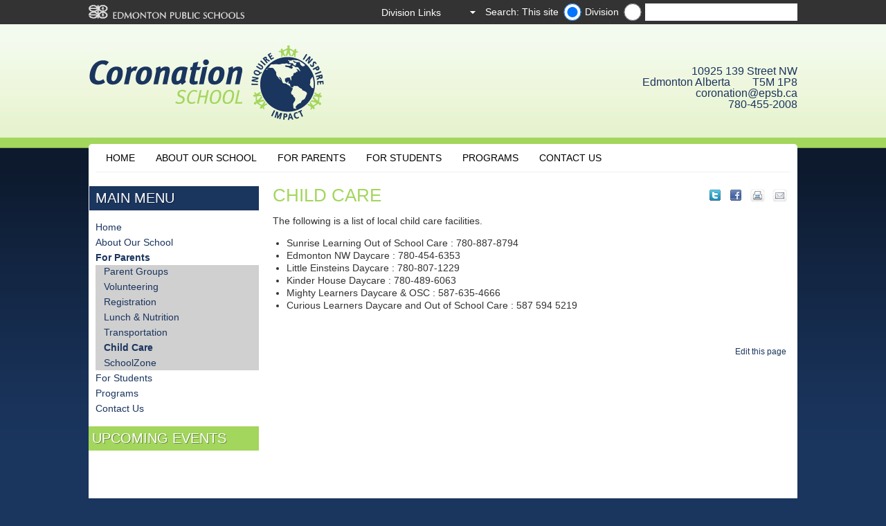

--- FILE ---
content_type: text/html
request_url: https://coronation.epsb.ca/forparents/childcare/
body_size: 36508
content:
<!DOCTYPE html>
<html>
	<head>
    <!-- Google tag (gtag.js) -->
    <script async src='https://www.googletagmanager.com/gtag/js?id=G-B1Z47P2DQZ'></script>
    <script>
      window.dataLayer = window.dataLayer || [];
      function gtag(){dataLayer.push(arguments);}
      gtag('js', new Date());

      gtag('config', 'G-B1Z47P2DQZ');
    </script>     
	  
      <title>Child Care Coronation School</title>
		
		<!-- Meta -->
		<meta charset="utf-8" />
		<meta name="viewport" content="initial-scale=1.0,width=device-width" />
		
		
		
		
		<meta name="DC.title" content="Child Care" />
		
		
		
		
		
		
          <meta name="schoolsearch" content="Coronation" />
<meta name="schoolURL" content="coronation.epsb.ca" /> <!-- search meta -->
          
          <!-- Stylesheets -->
          	<link rel="stylesheet" type="text/css" media="screen" href="/media/edmontonpublicschoolboard/ejh/elementarystyleassets/css/style.css" />
          	<!-- style.css -->
          	<link rel="stylesheet" type="text/css" media="print" href="/media/edmontonpublicschoolboard/highschoolsites/highschoolstyleassets/css/print.css" />
          	<!-- print.css -->          
		
		<!-- Scripts -->
      
		<!--<script type="text/javascript" src="http://ajax.microsoft.com/ajax/jquery/jquery-1.7.2.min.js"></script>-->
        <script type="text/javascript">
        if (typeof jQuery == 'undefined') {
            document.write(unescape("%3Cscript src='/media/edmontonpublicschoolboard/ejh/elementarystyleassets/js/jquery-1.7.2.min.js' type='text/javascript'%3E%3C/script%3E"));
        }
        </script>
		<!--[if lt IE 9]>
    		<script src="//html5shiv.googlecode.com/svn/trunk/html5.js"></script>
		<![endif]-->
        <!--[if IE 7]>
        	<link rel="stylesheet" type="text/css" href='/media/edmontonpublicschoolboard/ejh/elementarystyleassets/css/ie7.css'>
        <![endif]-->
          	<!-- link to JS: jquery.cycle.all.js-->
		<script src='/media/edmontonpublicschoolboard/ejh/elementarystyleassets/js/jquery.cycle.all.js'></script>
          	<!-- link to JS: responsiveslides.min.js-->
		<script src='/media/edmontonpublicschoolboard/ejh/elementarystyleassets/js/responsiveslides.min.js'></script>
            <!-- special_pages.js -->
        <script src='/media/edmontonpublicschoolboard/ejh/elementarystyleassets/js/special_page.js'></script>      
          	<!-- link to JS: snippets.js-->          
		<script src='/media/edmontonpublicschoolboard/ejh/elementarystyleassets/js/snippets.js'></script>
          	<!-- link to JS: galeria.js-->          
		<script src='/media/edmontonpublicschoolboard/ejh/elementarystyleassets/js/jquery.galleria.js'></script>
          	<!-- link to JS: fancybox.js-->          
		<script src='/media/edmontonpublicschoolboard/ejh/elementarystyleassets/js/jquery.fancybox.js'></script>
                <!-- link to JS: expander.js -->
                <script src='/media/edmontonpublicschoolboard/ejh/elementarystyleassets/js/jquery.expander.js'></script> 
          
          
		<!-- Inline Styles - Customisable by each school -->
		<style type="text/css">
    			/* Background / Header background
================================================*/
#backgroundImage{width:100%; height:100%; background-repeat:;background-position:;}

#headerBackground{width:100%; height:100%; background-repeat:no-repeat; padding-top: px; padding-bottom:px;background-position:;}
body{background-color:#1a355e;}

body.darkTheme{
	background-position: ; 
    background-repeat: ; 
        
}    
/* YE added rule for mobile device with light coloured logo bg */
@media screen and (max-width:480px) {
  #header {background-color: #;color: #;padding-bottom: 5px;}
}



/* Primary/secondary colours
================================================*/
.colorOne {background-color:#1a355e} /* Main Background Color */
.colorTwo {background-color:#a3d65c} /* Highlight color */
.rslides_nav {background-color: #000000} 

/* Main Navigation
================================================*/
/*Menu container background colour */
#navBg {background-color:#}
/*Menu Background Default*/
.container_12 nav.primaryNav ul li, .container_12 nav.primaryNav ul li ul.multilevel-linkul-0 li {background-color:#FFFFFF}
nav.primaryNav ul li, nav.primaryNav ul li ul.multilevel-linkul-0 li {background-color:#FFFFFF}

/*Menu Text Default*/
div.container_12 nav.primaryNav ul li a:link,div.container_12 nav.primaryNav ul li a:visited, div.container_12 nav.primaryNav ul li a:visited{color:#000000} 
nav.primaryNav ul li a:link,nav.primaryNav ul li a:visited , nav.primaryNav ul li ul li a:link, nav.primaryNav ul li ul li a:visited {color:#000000} 

/*Menu Background Rollover*/
.primaryNav a:hover{background-color:#a3d65c !important;}

/*Menu Text Rollover*/
div.container_12 nav.primaryNav ul li a:hover, div.container_12 nav.primaryNav ul li ul li a:hover{color:#FFFFFF} 
nav.primaryNav ul li a:hover, nav.primaryNav ul li ul li a:hover, nav.primaryNav ul li ul li ul li a:hover{color:#FFFFFF}


/* Main content
================================================*/
h1, h2, h3, h4, h5, h6 {color:#a3d65c} /* Text Heading Color */

a {color:#a3d65c} /* Text Heading Color */

/*div.content section#rightColumn a:link, div.content section#rightColumn a:visited {color:#1a355e;} Sidebar Link text color */
#rightColumn a:link,#rightColumn a:visited,#rightColumn a:hover, div.content section#rightColumn a:hover {font-weight:bold;}

article a:link, article a:visited {color:#1a355e;}/*Main content Link text color */
article a:hover{color:#a3d65c;}/*Main content Link text color */

div#wrapper aside.grid_3 div a:link,div#wrapper aside.grid_3 div a:visited{color:#1a355e;}/*Sidebars Link text color */
div#wrapper aside.grid_3 div a:hover{color:#a3d65c;}/*Sidebars Link text color */

div.deditpage a:link, div.deditpage a:visited, div.notice a:link, div.notice a:visited{color:#1a355e;}/*edit this page/district notice */
div.deditpage a:hover, div.notice a:hover{color:#a3d65c;}/*edit this page Link text color/district notice */

div.slideText p.read-more-button a:link, div.slideText p.read-more-button a:visited{color:#1a355e;}/*homepage slideshow read more */
div.slideText p.read-more-button a:hover{color:#a3d65c;}/*homepage slideshow read more hover */


/* Footer options
================================================*/
footer.colorTwo {background-color: #0d192d} /* Footer Background Color - defaults to colorTwo if not selected */
footer a:link, footer a:visited {color:#ffffff}  /*Footer link default state */
footer, footer h4,footer a:hover {color:#a3d65c}  /*Footer link rollover color */
footer.colorTwo section#footerAddress h4 {color:#a3d65c}  /*Footer headings */
footer.colorTwo section.grid_3 h4 {color:#a3d65c}  /*Footer headings */
footer.colorTwo section#footerAddress.grid_3 {color:#a3d65c}  /*Footer text on left below heading */

/* Left Column
================================================*/
aside.grid_3 div#secondaryNav ul li a , aside#rightColumnAside div a, div.content aside.grid_3 div a{color:#1a355e;} /*Left & Right Nav DEFAULT*/

aside.grid_3 div#secondaryNav ul li a:hover , aside#rightColumnAside div a:hover, div.content aside.grid_3 div a:hover{color:#a3d65c} /*Left & Right Nav ROLLOVER*/


/* Additional
================================================*/
#header.container_12 #address{color:#1a355e;}/* Address in header text colour */

#header.container_12 #address:hover{color:#a3d65c;}/* Address in header text colour while mouse rollover */

#header.container_12 #address a{color:#1a355e;}/* Address in header text colour */

#header.container_12 #address a:hover{color:#a3d65c;}/* Address in header text colour while mouse rollover */

/* Twitter
================================================*/
#twtr-widget-1.twtr-widget div.twtr-doc div{margin:0px !important;}
#twtr-widget-1 .twtr-doc, #twtr-widget-1 .twtr-hd a, #twtr-widget-1 h3, #twtr-widget-1 h4{ background-color:#a3d65c !important;}

/* Tables
================================================*/
table.stripeMe thead tr.even{background-color:#FFFFFF;}

/* Tabs
================================================*/
.etabs li:hover a{color:#1a355e}
.etabs li.tab a.active{background:none repeat scroll 0 0 #FFF; color:#1a355e}

/* Tabs
================================================*/
@media screen and (max-width:480px) {
body{background-color:#EDE8E5;}
.content{background-color:#FFF;}
}
                 	/* Site Customisations  */
		</style>
          <!-- added by YE in support of expander jquery plugin -->
                <script type="text/javascript" >
                $(document).ready(function() {
                  //close search form
                     $('#metaNav form.mobile').hide();
	   				 $('#metaNav a.mobile').click(function(e) {
	       				 $('#metaNav form.mobile').slideToggle();
	        				e.preventDefault();
	    			  });
                  //end close search form                  
                  var opts = {collapseTimer: 4000};
                

                    $.each(['beforeExpand', 'afterExpand', 'onCollapse'], function(i, callback) {
                    opts[callback] = function(byUser) {
                      var by, msg = '<div class="success">' + callback;
                
                      if (callback == 'onCollapse') {
                        msg += ' (' + (byUser ? 'user' : 'timer') + ')';
                      }
                      msg += '</div>';
                
                      $(this).parent().parent().append(msg)
                    }
                  });
                
                  $('dl.expander dd').eq(0).expander();
                  $('dl.expander dd').slice(1).expander(opts);
                
                  $('div.expander').expander({
                    slicePoint: 0,
                    widow: 0,
                    expandEffect: 'slideDown',
                    collapseEffect: 'slideUp',                 
                    expandSpeed: 1000,
                    expandText: 'View details for images in this gallery',
                    userCollapseText: 'Close image detail selection'  // default is 'read less'
                  });
                
                  // $('div.expander').expander();
                  // yoav added to not display div.conditionalde outside direct edit
                  if(window.location.hostname != "cms.epsb.ca"){
                  	$("div.conditionalde").css("display","none");
                  }
                  // yoav added to not display div.conditionalde in direct edit
                  if(window.location.hostname == "cms.epsb.ca"){
                  	$("div.conditionalnotde").css("display","none");
                  }                  
                });
                
                </script>
          <!-- added by YE in support google slideshow -->
          <script type="text/javascript" src="http://www.google.com/jsapi"></script>
          <script type="text/javascript" src="http://www.google.com/uds/solutions/slideshow/gfslideshow.js"></script>
          <!-- end added by YE in support google slideshow -->          
          <!-- end added by YE in support of expander jquery plugin -->   
          <!-- Google Analytics -->
          <script type="text/javascript">
          /*
            var _gaq = _gaq || [];
            _gaq.push(['_setAccount', 'UA-28628562-15']);
            _gaq.push(['_trackPageview']);
          
            (function() {
              var ga = document.createElement('script'); ga.type = 'text/javascript'; ga.async = true;
              ga.src = ('https:' == document.location.protocol ? 'https://ssl' : 'http://www') + '.google-analytics.com/ga.js';
              var s = document.getElementsByTagName('script')[0]; s.parentNode.insertBefore(ga, s);
            })();
          */
          </script>
          <!-- End Google Analytics -->    

      
	</head>
	<body class="darkTheme">
	   
	   <div id="metaNavBackground"></div>
	   
	   <div id="backgroundImage" class="desktop" style="background-image: url('/media/styleassets-schools/coronation/Coronation_background-1600x700.png');" >
	   </div>
	   
	   <div id="wrapper">
    	   <header id="metaNav">
        	   <a href="http://www.epsb.ca/"><img src='/media/edmontonpublicschoolboard/ejh/elementarystyleassets/images/foreground/epsbLogo.png' alt="epsbLogo" width="226" height="21" class="left" /></a>
            <!-- <form action='../../../..//search' id="SearchFrom" class="right desktop">                                          
                       <input type="text" value='Search...' id="q" name="q" title="search" onfocus="if(this.value=='Search...') this.value='';" style="vertical-align: middle;" onblur="if(this.value=='') this.value='Search...';" />                     
        	   </form>-->
             <script language="JavaScript" type="Text/Javascript">
	var myTextField = "";
	//application url
	//var fixedUrl='http://cmsx1devsearch.epsb.ca:8080/customermatrix/#!/?pql=view(schools)';
    var fixedUrl='https://search.epsb.ca/search/#!/search?pql=view(schools)';
	//View name. If empty or wrong, the first view of the infospot will be displayed.
	var viewName = 'schools';
	// Text area label
	var text = 'Search...';
	//Infospot name. If empty, the default infospot will be used.
	var infoSpot = '';
  
  //PolySpot Search JNN
	function fireSearch() {
		myTextField = document.getElementById('q_usr');
		searchUrl = fixedUrl;

		
		//get school url (blank if district) 
		var school = $('input:radio[name=schoolURL]:checked').val();
		
		if (school.length > 0){
  				schoolquery = "facetFilter(url,1@https:%2F%2F"+school+"%2F)";
  		}
		else {
			schoolquery = "";	
			viewName="all";
		}	
		searchUrl = searchUrl+schoolquery;
		
		if(myTextField.value != 'Search...' && myTextField.value != text ){
  			console.log(searchUrl + 'query("' + myTextField.value + '")');
			window.open(searchUrl + 'query("' + myTextField.value + '")');
		}
		else{
			window.open(searchUrl + '&query=');
		}
	}	
	
	function checkValue(){
		if(document.getElementById('q_usr').value == text)
			document.getElementById('q_usr').value = '';
	}
</script>

<form class="right desktop" id="SearchFrom" onsubmit="return false;" method="post" autocomplete="off" target="_blank">
	<label for="School" class="radio-label">Search: This site</label><input type="radio" id="schoolURL" name="schoolURL" class="schoolname" value="coronation.epsb.ca" checked="checked">
	<label class="radio-label" for="Site">Division</label>
	<input type="radio" class="schoolname" name="schoolURL" id="Site" value="" />
	<label for="searchbox">Search Input</label><input type="text" id="q_usr" name="q_usr" autocomplete="off" value="" onfocus="checkValue();" onkeydown="if (event.keyCode == 13) fireSearch();"/>
	<br/>
</form> <!-- search box -->
             
        	   <a class="mobile right" href="#">
            	   <img src='/media/edmontonpublicschoolboard/ejh/elementarystyleassets/images/background/m_magnifyingGlass.png' alt="search icon" width="20" height="20">
        	   </a>
        	   <div class="styledSelect right desktop" id="DistrictSel">
            	   <select onchange="window.open(this.value)" id="DistrictSel">
                     	   <option value='Division Links' style="display:none" selected>Division Links</option>
                     	   <option title='SchoolZone' value='http://schoolzone.epsb.ca/'>SchoolZone</option>
                	   <option title='' value='http://epsb.ca/news/'>Division News</option>
                	   <option title='' value='https://epsb.ca/schools/gettoschool/'>Student Transportation</option>
                	   
            	   </select><!-- District quicklinks -->
        	   </div>
        	   <form class="mobile" id="SearchFrom"  method="post" autocomplete="off" target="_blank">
  <label for="School" class="radio-label">Search: This site</label><input type="radio" id="School" checked="checked" class="schoolname" name="schoolname" value="Coronation">
    <label class="radio-label" for="Site">Division</label>
<input type="radio" class="schoolname" name="schoolname" id="search" value="" />
		<label for="searchbox">Search Input</label><input type="text" onkeydown="if (event.keyCode == 13) submitSearch(this.form);" name="q" id="search" />
                 <input type="submit" value="Search" onclick="submitSearch(this.form)" />
		<br/>

                     
        	   </form><!-- District Search - Mobile was 73-->  
    	   </header>
    	   
    	   <div id="header" class="container_12">
    	       <div id="logo">
        	       <a href='/'>
        	           <img alt="School Logo" src='/media/styleassets-schools/coronation/Coronation_T4_logo.png' ><!-- personalized Logo  -->
        	       </a>
    	       </div>
        	<div id="address" class="tablet desktop right">
  <a href="geo:-113.561,53.5551"><div>10925 139 Street NW</div>
    <div>Edmonton Alberta&emsp;&emsp;T5M 1P8</div></a>
  <div><a href="mailto:coronation@epsb.ca">coronation@epsb.ca</a></div>
  <div><a href="tel:780-455-2008">780-455-2008</a></div>
</div>
<div id="address" class="mobile left">
  <a href="geo:-113.561,53.5551"><div>10925 139 Street NW</div>
    <div>Edmonton Alberta&emsp;&emsp;T5M 1P8</div></a>
  <div><a href="mailto:coronation@epsb.ca">coronation@epsb.ca</a></div>
  <div><a href="tel:780-455-2008">780-455-2008</a></div>
</div>
<!-- personalized Address  -->
    	       <div class="clear"></div>
    	   </div>
    	   <div class="container_12 mobile">
        	   <hr />
    	   </div>
    	   
           <div class="content container_12">
                <nav class="primaryNav grid_12 desktop">
                	   <ul>
                     	<!-- <li><a href='/'>Home</a></li> link to school home -->
                     	<li><a href="/home/">Home</a></li><li><a href="/aboutourschool/">About Our School</a>
<ul class="multilevel-linkul-0">
<li><a href="/aboutourschool/schoolcalendar/">School Calendar</a></li>
<li><a href="/aboutourschool/schoolhours/">School Hours</a></li>
<li><a href="/aboutourschool/schoolphilosophy/">School Philosophy</a></li>
<li><a href="/aboutourschool/schoolhandbook/">School Handbook</a></li>
<li><a href="/aboutourschool/schoolprofile/">School Profile</a></li>
<li><a href="/aboutourschool/photogallery/">Photo Gallery</a></li>
<li><a href="/aboutourschool/communityrelationships/">Community Relationships</a></li>
<li><a href="/aboutourschool/fees/">School Fees</a></li>
<li><a href="/aboutourschool/documents/">School Documents</a>
<ul class="multilevel-linkul-1">
<li><a href="/aboutourschool/documents/schoolassessmentplan/">School Assessment Plan</a></li>
<li><a href="/aboutourschool/documents/studentrights/">Student Rights and Responsibilities</a></li>

</ul>

</li>

</ul>

</li><li><a href="/forparents/">For Parents</a>
<ul class="multilevel-linkul-0">
<li><a href="/forparents/parentgroups/">Parent Groups</a></li>
<li><a href="/forparents/volunteering/">Volunteering</a></li>
<li><a href="/forparents/registration/">Registration</a></li>
<li><a href="/forparents/lunchnutrition/">Lunch & Nutrition</a></li>
<li><a href="/forparents/transportation/">Transportation</a></li>
<li><a href="/forparents/childcare/">Child Care</a></li>
<li><a href="/forparents/schoolzone/">SchoolZone</a></li>

</ul>

</li><li><a href="/forstudents/">For Students</a>
<ul class="multilevel-linkul-0">
<li><a href="/forstudents/clubsactivities/">Clubs & Activities</a></li>
<li><a href="/forstudents/studentleadership/">Student Leadership</a></li>
<li><a href="/forstudents/schoolzone/">SchoolZone</a></li>
<li><a href="/forstudents/supplylists/">Supply Lists</a></li>

</ul>

</li><li><a href="/programs/">Programs</a>
<ul class="multilevel-linkul-0">
<li><a href="/programs/alternativeprograms/">Alternative Programs</a></li>

</ul>

</li><li><a href="/contactus/">Contact Us</a>
<ul class="multilevel-linkul-0">
<li><a href="/contactus/contactinformation/">Contact Information</a></li>
<li><a href="/contactus/parking/">Parking</a></li>

</ul>

</li> <!-- mega menu -->
                	   </ul>
                	   <div class="clear"></div>
            	   </nav>
            	   
            	   <div class="mobile" id="mobileNavigation">
                	   <a href="#">Menu / Navigation</a>
            	   </div>
            	   <nav class="primaryNav grid_12 mobile">
                	   <ul>
                     		<li><a href="/home/">Home</a></li><li><a href="/aboutourschool/">About Our School</a></li><li><a href="/forparents/">For Parents</a></li><li><a href="/forstudents/">For Students</a></li><li><a href="/programs/">Programs</a></li><li><a href="/contactus/">Contact Us</a></li> <!-- mega menu -->
                	   </ul>
            	   </nav>            
               <section id="rightColumn" class="grid_9"><div id="pgContent">

               <!-- Share and print -->
                 <span class="sharebuts"><a style="float:right;" href="#" onclick="javascript:window.location='mailto:?subject=Page to look at&body=I thought you might find this information interesting: ' + window.location;"><img src="/media/edmontonpublicschoolboard/ejh/elementarystyleassets/images/foreground/icon_mail_transparent_background.png" alt="" style="width : 29px; height : 26px;     " /></a><a style="float:right;padding-right:5px;" href="javascript:if(window.print)window.print()"><img src="/media/edmontonpublicschoolboard/ejh/elementarystyleassets/images/foreground/icon_print_transprent_background.png" alt="" style="width : 30px; height : 26px;     " /></a><!--share icons for high schools --><a style="float:right;" rel="nofollow" onclick="window.open('https://www.facebook.com/sharer/sharer.php?u='+encodeURIComponent(location.href), 'facebook-share-dialog', 'width=626,height=436'); return false;"><img src="/media/edmontonpublicschoolboard/highschoolsites/highschoolstyleassets/images/foreground/facebook_sprite.png" alt="" style="width : 30px; height : 26px;     " /></a><a style="float:right;" rel="nofollow"  onclick="window.open('https://twitter.com/intent/tweet?url='+encodeURIComponent(location.href), 'twitter-tweet-dialog', 'width=626,height=436'); return false;"><img src="/media/edmontonpublicschoolboard/highschoolsites/highschoolstyleassets/images/foreground/twitter-sprite.png" alt="" style="width : 30px; height : 26px;     " /></a></span><span id="d.en.67565"></span>
<article>
  <h1>Child Care</h1>

     
  
	<p>The following is a list of local child care facilities.</p>
<ul>
<li>Sunrise Learning Out of School Care : 780-887-8794</li>
<li>Edmonton NW Daycare : 780-454-6353</li>
<li>Little Einsteins Daycare : 780-807-1229</li>
<li>Kinder House Daycare : 780-489-6063</li>
<li>Mighty Learners Daycare &amp; OSC : 587-635-4666</li>
<li>Curious Learners Daycare and Out of School Care : 587 594 5219</li>
</ul>
	<div class="clear"></div>

	<div class="hidden">
		<p>
		<div id="driveVideo67565" style="background-color: #fff"></div>
		</p>
		
		
	</div>	
 </article>



<script type="text/javascript" >
   // is it a google drive video?
 
   //fetch the video id from link
   // establish pattern for id
  var idPattern = /(id=|d\/)(.*?)(&|\/)+/ ;
   //apply pattern to user inputed video url link
  var google_url = "&"; // "&" added at end to prevent error in regex when expression is unbounded
   var array_google_params = idPattern.exec( google_url);
   //set the initial width and height of the gallery
   var dwidth = $("#rightColumn").width() * 95/100;
   if(dwidth > 600){dwidth = 500;}
   var dheight = dwidth * 75/100;
  
  //check if the Video ID is valid
   var idTestPattern= "^[_a-zA-Z0-9]*$";
  if(array_google_params){
   if(array_google_params[2].match(idTestPattern)){
  
     // place the matched id into iframe embed code for Google Video and add html for displaying artcle
  $( "#driveVideo67565" ).html('<article><h1>Child Care</h1><p><div id="videoFrame67565"><iframe src="https://docs.google.com/a/epsb.ca/file/d/' +array_google_params[2]+ '/preview" width="' +dwidth+ '" height="' +dheight+ '"></iframe></div></p><div></div></article>');

     // set the width and height of the gallery if the window is resized
     window.onresize = function() {
       dwidth = $("#rightColumn").width() * 95/100;
       if(dwidth > 600){dwidth = 500;}
       dheight = dwidth * 75/100;           
  $( "#videoFrame67565" ).html( '<div class="video-container"><iframe src="https://docs.google.com/a/epsb.ca/file/d/' +array_google_params[2]+ '/preview" width="' +dwidth+ '" height="' +dheight+ '"></iframe></div>'    );
     };
  } //close if(array_google_params[2].match(idTestPattern))
  }else{ // close check to validate video id - if not treat it like a YouTube video
      var youtube_url = "";
	  var video_id = youtube_url.split("v=")[1].substring(0, 11);
      $( "#driveVideo67565" ).html( "<div class=\"video-container\"><iframe width=\"" +dwidth+ "\" height=\"" +dheight+ "\" src=\"https://www.youtube.com/embed/"+ video_id +"\" frameborder=\"0\" allowfullscreen></iframe></div>"    );	
  }
</script>
<div class="clear" style="height:30px">&nbsp;</div>               <div align="right" class="deditpage"><a class="t4Edit-page" href="https://terminalfour.epsb.ca/page/directEdit#edit/8/en/23563">Edit this page&nbsp;&nbsp;</a></div>
</div><!--close pgContent div --></section>
           
               <div class="container_12 mobile">
            	   <hr />
        	   </div>
        	   
               <aside class="grid_3">

                                       <div class="mobile" id="mobileSecondaryNav">
                        <h2 class="colorOne">Section Navigation</h2>
                        <ul><li><a href="/forparents/parentgroups/">Parent Groups</a></li><li><a href="/forparents/volunteering/">Volunteering</a></li><li><a href="/forparents/registration/">Registration</a></li><li><a href="/forparents/lunchnutrition/">Lunch & Nutrition</a></li><li><a href="/forparents/transportation/">Transportation</a></li><li><span class="currentsection">Child Care</span></li><li><a href="/forparents/schoolzone/">SchoolZone</a></li>                        </ul>
                    </div> <!-- Inner Navigation _M -->
               
       	            <!-- Social Media Links -->

                                      <div class="desktop" id="secondaryNav">
                       <h2 class="colorOne">Main Menu</h2>
                       <ul><li><a href="/home/">Home</a></li><li><a href="/aboutourschool/">About Our School</a></li><li><span class="currentbranch0"><a href="/forparents/">For Parents</a></span>
<ul class="multilevel-linkul-0">
<li><a href="/forparents/parentgroups/">Parent Groups</a></li>
<li><a href="/forparents/volunteering/">Volunteering</a></li>
<li><a href="/forparents/registration/">Registration</a></li>
<li><a href="/forparents/lunchnutrition/">Lunch & Nutrition</a></li>
<li><a href="/forparents/transportation/">Transportation</a></li>
<li><span class="currentbranch1"><a href="/forparents/childcare/">Child Care</a></span></li>
<li><a href="/forparents/schoolzone/">SchoolZone</a></li>

</ul>

</li><li><a href="/forstudents/">For Students</a></li><li><a href="/programs/">Programs</a></li><li><a href="/contactus/">Contact Us</a></li>                       </ul>
                   </div> <!-- Inner Navigation Desktop -->
        	 
                    <!-- Homepage Quicklinks -->
                 
        	   <div class="colorTwo leftNavHeader"><h2 style="display:inline">Upcoming Events</h2></div>

<div style=''>

  <iframe src="https://www.google.com/calendar/embed?showTitle=0&amp;showNav=0&amp;showDate=0&amp;showPrint=0&amp;showTabs=0&amp;showCalendars=0&amp;showTz=0&amp;mode=AGENDA&amp;height=200&amp;wkst=1&amp;bgcolor=%23FFFFFF&amp;src=share.epsb.ca_e63ji6b37v1qfs7m9c7todr4h4%40group.calendar.google.com&amp;src=share.epsb.ca_43o35nv5lo7nb4k5jor45av2h0%40group.calendar.google.com&amp;color=%23691426&amp;ctz=America%2FEdmonton" style=" border-width:0; width:99%; height:250px; "   frameborder="0" scrolling="no"></iframe>
</div>

<!-- 
<iframe src="https://www.google.com/calendar/embed?showTitle=0&amp;showNav=0&amp;showDate=0&amp;showPrint=0&amp;showTabs=0&amp;showCalendars=0&amp;showTz=0&amp;mode=AGENDA&amp;height=200&amp;wkst=1&amp;bgcolor=%23FFFFFF&amp;src=share.epsb.ca_e63ji6b37v1qfs7m9c7todr4h4%40group.calendar.google.com&amp;color=%23691426&amp;ctz=America%2FEdmonton" style=" border-width:0; width:99%; height:250px; "   frameborder="0" scrolling="no"></iframe>
 -->
 <!-- Calendar -->
                 	Test Data Listing Sidebar <!-- test data list -->                 
    	           
               </aside>
               <div class="clear"></div>
           </div><!-- end .content -->
           <footer class="colorTwo container_12">
    	               	       <section id="footerAddress" class="grid_3">
    	           <h4>Edmonton Public Schools</h4>
    	           <address>1 Kingsway NW<br />Edmonton Alberta&ensp;&ensp;T5H 4G9<br /><a href="tel:780-429-8000">780-429-8000</a><br /><a href="http://epsb.ca/" target="_blank" rel="noopener">epsb.ca</a></address>
                 
    	           <div class="clear"></div>
    	       </section>
    	       <div class="container_12 mobile">
            	   <hr>
        	   </div>
    	       <section class="grid_3">
    	           <h4>I want to...</h4>
	            <p><a href="http://epsb.ca/schools/findaschool/list/" target="_blank" rel="noopener">See school listings</a><br /><a href="http://epsb.ca/programs/" target="_blank" rel="noopener">Search for a program</a><br /><a href="http://epsb.ca/schools/gettoschool/" target="_blank" rel="noopener">Find bus information</a><br /><a href="http://epsb.ca/schools/register/" target="_blank" rel="noopener">Register my child</a></p>
    	       </section>
    	       <div class="container_12 mobile">
            	   <hr>
        	   </div>
    	       <section class="grid_3">
    	           <h4>More information</h4>
	            <p><a href="http://epsb.ca/privacy/" target="_blank" rel="noopener">Privacy Policy</a><br /><a href="mailto:websupport@epsb.ca" target="_blank" rel="noopener">Web administrator</a>&zwnj;</p>
    	       </section>
    	       <div class="container_12 mobile">
            	   <hr>
        	   </div>
    	       <section class="grid_3">
    	           <h4>Division Information</h4>
    	            <p><a href="https://epsb.ca/news/" target="_blank" rel="noopener">Division News</a><br /><a href="http://epsb.ca/ourdistrict/board/" target="_blank" rel="noopener">Board of Trustees</a><br /><a href="http://epsb.ca/ourdistrict/departments/" target="_blank" rel="noopener">Departments &amp; Services</a><br /><a href="http://epsb.ca/ourdistrict/careers/" target="_blank" rel="noopener">Careers</a></p>
    	       </section>

    	       <div class="clear"></div>
              <!-- District Footer -->
           </footer>
	   </div><!-- end of #wrapper -->
        <script>
          var community_dus = '017,017,017,017,017,017,017,017,017,017,017,017,017,017,017,017,924,924,924,924,115,115,115,115,263,263,263,263,263,263,263,263,503,503,522,118,118,118,194,559,559,559,559,559,559,559,559,950,505,505,505,529,529,529,529,529,258,258,456,456,926,926,926,934,934,934,934,934,218,066,066,066,066,066,168,168,168,168,935,935,935,053,053,170,170,170,278,278,278,278,905,905,905,282,283,283,283,233,204,204,187,187,164,164,164,052,052,201,232,232,211,211,168,168,168,168,457,457,457,123,123,123,123,123,123,123,123,273,509,509,509,509,804,248,248,455,275,239,239,239,254,254,254,279,279,004,004,184,184,127,127,127,127,220,220,220,220,220,137,137,137,138,138,138,138,138,138,516,925,925,925,925,925,517,517,517,517,517,517,128,128,128,128,128,178,178,250,250,250,129,129,517,262,267,277,277,277,180,180,180,141,518,518,518,518,224,512,512,059,059,059,059,059,059,059,059,059,132,513,513,224,044,044,242,242,269,208,208,208,208,208,208,255,255,255,255,937,514,514,514,514,514,514,514,240,567,567,567,567,208,208,063,063,063,063,063,063,063,063,063,063,063,063,063,063,063,063,063,063,063,063,223,186,186,186,951,188,188,075,075,075,186,209,209,209,195,195,523,200,210,210,210,149,927,927,927,149,149,257,257,257,578,578,578,578,578,578,578,578,578,521,521,521,214,573,573,573,573,573,573,573,573,909,909,909,909,909,909,909,909,909,909,274,191,156,156,156,156,156,704,226,226,504,504,504,504,551,113,113,113,113,113,113,113,260,260,260,260,260,260,017,017,017,100,100,100,100,018,730,730,730,730,730,730,109,109,109,109,247,236,236,228,228,228,228,109,730,730,730,234,234,234,234,268,500,104,104,104,104,501,501,502,502,253,253,951,951,578,198,198,198,198,198,161,951,236,951,571,251,251,235,171,171,171,238,238,238,801,801,537,537,532,241,241,241,243,243,231,216,216,280,280,557,557,055,050,050,050,050,951,050,050,050,050,050,050,177,057,057,057,057,057,057,057,179,179,543,543,543,544,544,544,544,544,182,182,182,527,527,527,527,527,527,527,527,270,282,201,224,255,240,136,236,268,104,213,161,251,924,458,003,926,240,951,513,253,262,106,238,136,104,063,504,386,386,386,386,386,386,575,223,386,059,128,137,123,232,164,258,053,168,066,934,926,532,057,265,563,707,234,704,058,455,250,925,254,211,063,927,210,179,208,240,161,951,136,929,268,521,017,051,053,262,504,934,909,567,247,150,156,551,100,018,521,257,259,951,063,224,513,517,574,258,561,051,535,559,265,118,280,537,563,213,253,502,195,484,248,220,537,106,234,267,924,263,934,578,210,254,109,053,059,129,574,935,803,059,050,527,109,191,210,567,200,277,254,209,179,514,177,247,053,254,121,138,249,210,225,531,058,063,529,270,136,209,143,951,240,242,513,141,220,127,215,051,149,521,214,156,109,504,237,100,253,236,228,805,268,104,502,213,161,238,537,216,229,118,225,529,121,138,210,053,249,531,063,280,265,136,951,188,075,186,143,003,521,214,573,276,458,268,171,928,264,559,229,531,246,535,051,561,565,258,137,220,262,267,141,534,242,063,575,017,051,109,052,534,513,106,210,243,924,210,801,573,247,017,059,104,176,924,277,123,254,004,137,138,220,128,178,232,258,935,934,176,529,243,238,104,106,458,237,113,276,191,936,149,209,567,951,188,242,254,233,532,248,215,213,238,198,527,513,224,136,195,179,237,236,805,268,104,156,521,141,229,189,189,546,113,063,121,237,216,104,522,544,179,059,106,521,234,268,236,136,248,251,951,129,484,017,113,059,544,484,527,267,925,551,924,137,268,924,003,200,224,484,156,521,248,066,118,017,063,254,804,225,456,264,927,801,228,220,156,109,521,118,179,546,704,537,924,484,149,502,017,521,214,156,109,237,573,100,253,106,228,502,161,951,571,242,534,513,141,051,246,118,189,537,189,551,926,179,278,164,066,254,250,277,059,514,136,200,210,933,578,226,113,247,730,268,057,265,934,017,924,179,522,194,456,934,053,460,123,075,152,936,146,805,801,573,544,';
          var current_du = '115';
          var clean_current_du = current_du.substr(current_du.length - 3);
          if (community_dus.indexOf(clean_current_du) >= 0){
          	console.log("this school has a partnership");
          }else{
            console.log($().jquery);
            var link = $("a:contains('Community Relationships')");
            if(link){
              link.parent().hide();
            } 
          /*
            var links = document.getElementsByTagName("a");
            for(var i=0;i<links.length;i++){
              if(links[i].innerHTML == 'Community Relationships'){
                    links[i].parentNode.style.visibility = 'hidden';
              }
            }  */        
          } 
        </script>  
	   <script type="text/javascript">
            $(document).ready(function() {
                $("#slideshow ul").responsiveSlides({
                    auto: false,
                    prevText: "",
                    nextText: "",
                    nav: true,
                    speed: 500,
                    controls: "#slideshow ul"
                });
                $("a.fancybox").fancybox();
            });
                
            
   	</script>
	</body>
</html>



--- FILE ---
content_type: application/javascript
request_url: https://coronation.epsb.ca/media/edmontonpublicschoolboard/ejh/elementarystyleassets/js/special_page.js
body_size: 70
content:
function showContent(){
  var text = "some text";
  return text;
};